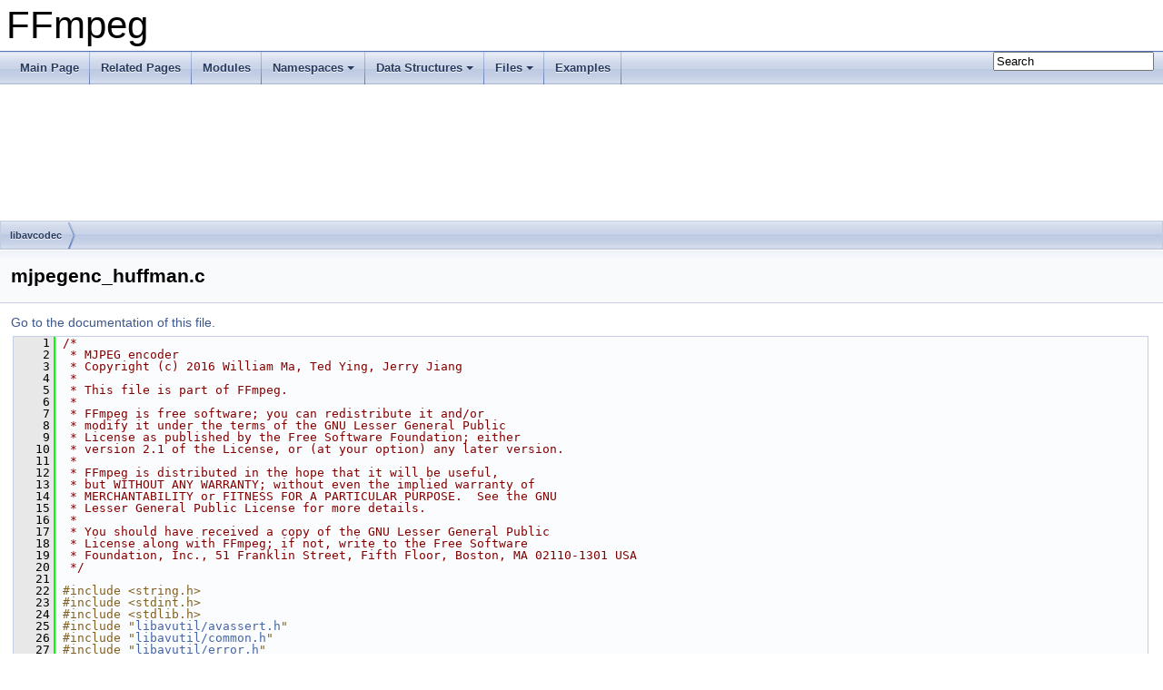

--- FILE ---
content_type: text/html
request_url: https://ffmpeg.org/doxygen/5.0/mjpegenc__huffman_8c_source.html
body_size: 8141
content:
<!DOCTYPE html PUBLIC "-//W3C//DTD XHTML 1.0 Transitional//EN" "https://www.w3.org/TR/xhtml1/DTD/xhtml1-transitional.dtd">
<html xmlns="http://www.w3.org/1999/xhtml">
<head>
<meta http-equiv="Content-Type" content="text/xhtml;charset=UTF-8"/>
<meta http-equiv="X-UA-Compatible" content="IE=9"/>
<meta name="generator" content="Doxygen 1.8.17"/>
<meta name="viewport" content="width=device-width, initial-scale=1"/>
<title>FFmpeg: libavcodec/mjpegenc_huffman.c Source File</title>
<link href="tabs.css" rel="stylesheet" type="text/css"/>
<script type="text/javascript" src="jquery.js"></script>
<script type="text/javascript" src="dynsections.js"></script>
<link href="search/search.css" rel="stylesheet" type="text/css"/>
<script type="text/javascript" src="search/searchdata.js"></script>
<script type="text/javascript" src="search/search.js"></script>
<link href="doxygen.css" rel="stylesheet" type="text/css" />
</head>
<body>
<div id="top"><!-- do not remove this div, it is closed by doxygen! -->
<div id="titlearea">
<table cellspacing="0" cellpadding="0">
 <tbody>
 <tr style="height: 56px;">
  <td id="projectalign" style="padding-left: 0.5em;">
   <div id="projectname">FFmpeg
   </div>
  </td>
 </tr>
 </tbody>
</table>
</div>
<!-- end header part -->
<!-- Generated by Doxygen 1.8.17 -->
<script type="text/javascript">
/* @license magnet:?xt=urn:btih:cf05388f2679ee054f2beb29a391d25f4e673ac3&amp;dn=gpl-2.0.txt GPL-v2 */
var searchBox = new SearchBox("searchBox", "search",false,'Search');
/* @license-end */
</script>
<script type="text/javascript" src="menudata.js"></script>
<script type="text/javascript" src="menu.js"></script>
<script type="text/javascript">
/* @license magnet:?xt=urn:btih:cf05388f2679ee054f2beb29a391d25f4e673ac3&amp;dn=gpl-2.0.txt GPL-v2 */
$(function() {
  initMenu('',true,false,'search.php','Search');
  $(document).ready(function() { init_search(); });
});
/* @license-end */</script>
<div id="main-nav"></div>
<!-- window showing the filter options -->
<div id="MSearchSelectWindow"
     onmouseover="return searchBox.OnSearchSelectShow()"
     onmouseout="return searchBox.OnSearchSelectHide()"
     onkeydown="return searchBox.OnSearchSelectKey(event)">
</div>

<!-- iframe showing the search results (closed by default) -->
<div id="MSearchResultsWindow">
<iframe src="javascript:void(0)" frameborder="0" 
        name="MSearchResults" id="MSearchResults">
</iframe>
</div>

<div id="nav-path" class="navpath">
  <ul>
<li class="navelem"><a class="el" href="dir_3b1f69f89eda39a44baf4887988d54a7.html">libavcodec</a></li>  </ul>
</div>
</div><!-- top -->
<div class="header">
  <div class="headertitle">
<div class="title">mjpegenc_huffman.c</div>  </div>
</div><!--header-->
<div class="contents">
<a href="mjpegenc__huffman_8c.html">Go to the documentation of this file.</a><div class="fragment"><div class="line"><a name="l00001"></a><span class="lineno">    1</span>&#160;<span class="comment">/*</span></div>
<div class="line"><a name="l00002"></a><span class="lineno">    2</span>&#160;<span class="comment"> * MJPEG encoder</span></div>
<div class="line"><a name="l00003"></a><span class="lineno">    3</span>&#160;<span class="comment"> * Copyright (c) 2016 William Ma, Ted Ying, Jerry Jiang</span></div>
<div class="line"><a name="l00004"></a><span class="lineno">    4</span>&#160;<span class="comment"> *</span></div>
<div class="line"><a name="l00005"></a><span class="lineno">    5</span>&#160;<span class="comment"> * This file is part of FFmpeg.</span></div>
<div class="line"><a name="l00006"></a><span class="lineno">    6</span>&#160;<span class="comment"> *</span></div>
<div class="line"><a name="l00007"></a><span class="lineno">    7</span>&#160;<span class="comment"> * FFmpeg is free software; you can redistribute it and/or</span></div>
<div class="line"><a name="l00008"></a><span class="lineno">    8</span>&#160;<span class="comment"> * modify it under the terms of the GNU Lesser General Public</span></div>
<div class="line"><a name="l00009"></a><span class="lineno">    9</span>&#160;<span class="comment"> * License as published by the Free Software Foundation; either</span></div>
<div class="line"><a name="l00010"></a><span class="lineno">   10</span>&#160;<span class="comment"> * version 2.1 of the License, or (at your option) any later version.</span></div>
<div class="line"><a name="l00011"></a><span class="lineno">   11</span>&#160;<span class="comment"> *</span></div>
<div class="line"><a name="l00012"></a><span class="lineno">   12</span>&#160;<span class="comment"> * FFmpeg is distributed in the hope that it will be useful,</span></div>
<div class="line"><a name="l00013"></a><span class="lineno">   13</span>&#160;<span class="comment"> * but WITHOUT ANY WARRANTY; without even the implied warranty of</span></div>
<div class="line"><a name="l00014"></a><span class="lineno">   14</span>&#160;<span class="comment"> * MERCHANTABILITY or FITNESS FOR A PARTICULAR PURPOSE.  See the GNU</span></div>
<div class="line"><a name="l00015"></a><span class="lineno">   15</span>&#160;<span class="comment"> * Lesser General Public License for more details.</span></div>
<div class="line"><a name="l00016"></a><span class="lineno">   16</span>&#160;<span class="comment"> *</span></div>
<div class="line"><a name="l00017"></a><span class="lineno">   17</span>&#160;<span class="comment"> * You should have received a copy of the GNU Lesser General Public</span></div>
<div class="line"><a name="l00018"></a><span class="lineno">   18</span>&#160;<span class="comment"> * License along with FFmpeg; if not, write to the Free Software</span></div>
<div class="line"><a name="l00019"></a><span class="lineno">   19</span>&#160;<span class="comment"> * Foundation, Inc., 51 Franklin Street, Fifth Floor, Boston, MA 02110-1301 USA</span></div>
<div class="line"><a name="l00020"></a><span class="lineno">   20</span>&#160;<span class="comment"> */</span></div>
<div class="line"><a name="l00021"></a><span class="lineno">   21</span>&#160; </div>
<div class="line"><a name="l00022"></a><span class="lineno">   22</span>&#160;<span class="preprocessor">#include &lt;string.h&gt;</span></div>
<div class="line"><a name="l00023"></a><span class="lineno">   23</span>&#160;<span class="preprocessor">#include &lt;stdint.h&gt;</span></div>
<div class="line"><a name="l00024"></a><span class="lineno">   24</span>&#160;<span class="preprocessor">#include &lt;stdlib.h&gt;</span></div>
<div class="line"><a name="l00025"></a><span class="lineno">   25</span>&#160;<span class="preprocessor">#include &quot;<a class="code" href="avassert_8h.html">libavutil/avassert.h</a>&quot;</span></div>
<div class="line"><a name="l00026"></a><span class="lineno">   26</span>&#160;<span class="preprocessor">#include &quot;<a class="code" href="common_8h.html">libavutil/common.h</a>&quot;</span></div>
<div class="line"><a name="l00027"></a><span class="lineno">   27</span>&#160;<span class="preprocessor">#include &quot;<a class="code" href="error_8h.html">libavutil/error.h</a>&quot;</span></div>
<div class="line"><a name="l00028"></a><span class="lineno">   28</span>&#160;<span class="preprocessor">#include &quot;<a class="code" href="qsort_8h.html">libavutil/qsort.h</a>&quot;</span></div>
<div class="line"><a name="l00029"></a><span class="lineno">   29</span>&#160;<span class="preprocessor">#include &quot;<a class="code" href="mjpegenc__huffman_8h.html">mjpegenc_huffman.h</a>&quot;</span></div>
<div class="line"><a name="l00030"></a><span class="lineno">   30</span>&#160;<span class="comment"></span> </div>
<div class="line"><a name="l00031"></a><span class="lineno">   31</span>&#160;<span class="comment">/**</span></div>
<div class="line"><a name="l00032"></a><span class="lineno">   32</span>&#160;<span class="comment"> * Comparison function for two PTables by prob</span></div>
<div class="line"><a name="l00033"></a><span class="lineno">   33</span>&#160;<span class="comment"> *</span></div>
<div class="line"><a name="l00034"></a><span class="lineno">   34</span>&#160;<span class="comment"> * @param a First PTable to compare</span></div>
<div class="line"><a name="l00035"></a><span class="lineno">   35</span>&#160;<span class="comment"> * @param b Second PTable to compare</span></div>
<div class="line"><a name="l00036"></a><span class="lineno">   36</span>&#160;<span class="comment"> * @return &lt; 0 for less than, 0 for equals, &gt; 0 for greater than</span></div>
<div class="line"><a name="l00037"></a><span class="lineno">   37</span>&#160;<span class="comment"> */</span></div>
<div class="line"><a name="l00038"></a><span class="lineno"><a class="line" href="mjpegenc__huffman_8c.html#ab754dc23666e00911351bf1c486f2318">   38</a></span>&#160;<span class="keyword">static</span> <span class="keywordtype">int</span> <a class="code" href="mjpegenc__huffman_8c.html#ab754dc23666e00911351bf1c486f2318">compare_by_prob</a>(<span class="keyword">const</span> <span class="keywordtype">void</span> *<a class="code" href="undefined_8txt.html#ad99f336d4c117c453fef82993434eb4d">a</a>, <span class="keyword">const</span> <span class="keywordtype">void</span> *<a class="code" href="input_8c.html#ad6cdb6a14abe3eab42eaaadc93409aec">b</a>)</div>
<div class="line"><a name="l00039"></a><span class="lineno">   39</span>&#160;{</div>
<div class="line"><a name="l00040"></a><span class="lineno">   40</span>&#160;    <a class="code" href="structPTable.html">PTable</a> a_val = *(<a class="code" href="structPTable.html">PTable</a> *) <a class="code" href="undefined_8txt.html#ad99f336d4c117c453fef82993434eb4d">a</a>;</div>
<div class="line"><a name="l00041"></a><span class="lineno">   41</span>&#160;    <a class="code" href="structPTable.html">PTable</a> b_val = *(<a class="code" href="structPTable.html">PTable</a> *) <a class="code" href="input_8c.html#ad6cdb6a14abe3eab42eaaadc93409aec">b</a>;</div>
<div class="line"><a name="l00042"></a><span class="lineno">   42</span>&#160;    <span class="keywordflow">return</span> a_val.<a class="code" href="structPTable.html#a64576dad1663b9939ab0b0cf843d080e">prob</a> - b_val.<a class="code" href="structPTable.html#a64576dad1663b9939ab0b0cf843d080e">prob</a>;</div>
<div class="line"><a name="l00043"></a><span class="lineno">   43</span>&#160;}</div>
<div class="line"><a name="l00044"></a><span class="lineno">   44</span>&#160;<span class="comment"></span> </div>
<div class="line"><a name="l00045"></a><span class="lineno">   45</span>&#160;<span class="comment">/**</span></div>
<div class="line"><a name="l00046"></a><span class="lineno">   46</span>&#160;<span class="comment"> * Comparison function for two HuffTables by length</span></div>
<div class="line"><a name="l00047"></a><span class="lineno">   47</span>&#160;<span class="comment"> *</span></div>
<div class="line"><a name="l00048"></a><span class="lineno">   48</span>&#160;<span class="comment"> * @param a First HuffTable to compare</span></div>
<div class="line"><a name="l00049"></a><span class="lineno">   49</span>&#160;<span class="comment"> * @param b Second HuffTable to compare</span></div>
<div class="line"><a name="l00050"></a><span class="lineno">   50</span>&#160;<span class="comment"> * @return &lt; 0 for less than, 0 for equals, &gt; 0 for greater than</span></div>
<div class="line"><a name="l00051"></a><span class="lineno">   51</span>&#160;<span class="comment"> */</span></div>
<div class="line"><a name="l00052"></a><span class="lineno"><a class="line" href="mjpegenc__huffman_8c.html#aeddb269d7f9ea661ae41bab7b07a29d7">   52</a></span>&#160;<span class="keyword">static</span> <span class="keywordtype">int</span> <a class="code" href="mjpegenc__huffman_8c.html#aeddb269d7f9ea661ae41bab7b07a29d7">compare_by_length</a>(<span class="keyword">const</span> <span class="keywordtype">void</span> *<a class="code" href="undefined_8txt.html#ad99f336d4c117c453fef82993434eb4d">a</a>, <span class="keyword">const</span> <span class="keywordtype">void</span> *<a class="code" href="input_8c.html#ad6cdb6a14abe3eab42eaaadc93409aec">b</a>)</div>
<div class="line"><a name="l00053"></a><span class="lineno">   53</span>&#160;{</div>
<div class="line"><a name="l00054"></a><span class="lineno">   54</span>&#160;    <a class="code" href="structHuffTable.html">HuffTable</a> a_val = *(<a class="code" href="structHuffTable.html">HuffTable</a> *) <a class="code" href="undefined_8txt.html#ad99f336d4c117c453fef82993434eb4d">a</a>;</div>
<div class="line"><a name="l00055"></a><span class="lineno">   55</span>&#160;    <a class="code" href="structHuffTable.html">HuffTable</a> b_val = *(<a class="code" href="structHuffTable.html">HuffTable</a> *) <a class="code" href="input_8c.html#ad6cdb6a14abe3eab42eaaadc93409aec">b</a>;</div>
<div class="line"><a name="l00056"></a><span class="lineno">   56</span>&#160;    <span class="keywordflow">return</span> a_val.<a class="code" href="structHuffTable.html#ac63d45dcf6399a4af554e2e9a7b7ce46">length</a> - b_val.<a class="code" href="structHuffTable.html#ac63d45dcf6399a4af554e2e9a7b7ce46">length</a>;</div>
<div class="line"><a name="l00057"></a><span class="lineno">   57</span>&#160;}</div>
<div class="line"><a name="l00058"></a><span class="lineno">   58</span>&#160;<span class="comment"></span> </div>
<div class="line"><a name="l00059"></a><span class="lineno">   59</span>&#160;<span class="comment">/**</span></div>
<div class="line"><a name="l00060"></a><span class="lineno">   60</span>&#160;<span class="comment"> * Computes the length of the Huffman encoding for each distinct input value.</span></div>
<div class="line"><a name="l00061"></a><span class="lineno">   61</span>&#160;<span class="comment"> * Uses package merge algorithm as follows:</span></div>
<div class="line"><a name="l00062"></a><span class="lineno">   62</span>&#160;<span class="comment"> * 1. start with an empty list, lets call it list(0), set i = 0</span></div>
<div class="line"><a name="l00063"></a><span class="lineno">   63</span>&#160;<span class="comment"> * 2. add 1 entry to list(i) for each symbol we have and give each a score equal to the probability of the respective symbol</span></div>
<div class="line"><a name="l00064"></a><span class="lineno">   64</span>&#160;<span class="comment"> * 3. merge the 2 symbols of least score and put them in list(i+1), and remove them from list(i). The new score will be the sum of the 2 scores</span></div>
<div class="line"><a name="l00065"></a><span class="lineno">   65</span>&#160;<span class="comment"> * 4. if there is more than 1 symbol left in the current list(i), then goto 3</span></div>
<div class="line"><a name="l00066"></a><span class="lineno">   66</span>&#160;<span class="comment"> * 5. i++</span></div>
<div class="line"><a name="l00067"></a><span class="lineno">   67</span>&#160;<span class="comment"> * 6. if i &lt; 16 goto 2</span></div>
<div class="line"><a name="l00068"></a><span class="lineno">   68</span>&#160;<span class="comment"> * 7. select the n-1 elements in the last list with the lowest score (n = the number of symbols)</span></div>
<div class="line"><a name="l00069"></a><span class="lineno">   69</span>&#160;<span class="comment"> * 8. the length of the huffman code for symbol s will be equal to the number of times the symbol occurs in the select elements</span></div>
<div class="line"><a name="l00070"></a><span class="lineno">   70</span>&#160;<span class="comment"> * Go to guru.multimedia.cx/small-tasks-for-ffmpeg/ for more details</span></div>
<div class="line"><a name="l00071"></a><span class="lineno">   71</span>&#160;<span class="comment"> *</span></div>
<div class="line"><a name="l00072"></a><span class="lineno">   72</span>&#160;<span class="comment"> * All probabilities should be positive integers. The output is sorted by code,</span></div>
<div class="line"><a name="l00073"></a><span class="lineno">   73</span>&#160;<span class="comment"> * not by length.</span></div>
<div class="line"><a name="l00074"></a><span class="lineno">   74</span>&#160;<span class="comment"> *</span></div>
<div class="line"><a name="l00075"></a><span class="lineno">   75</span>&#160;<span class="comment"> * @param prob_table input array of a PTable for each distinct input value</span></div>
<div class="line"><a name="l00076"></a><span class="lineno">   76</span>&#160;<span class="comment"> * @param distincts  output array of a HuffTable that will be populated by this function</span></div>
<div class="line"><a name="l00077"></a><span class="lineno">   77</span>&#160;<span class="comment"> * @param size       size of the prob_table array</span></div>
<div class="line"><a name="l00078"></a><span class="lineno">   78</span>&#160;<span class="comment"> * @param max_length max length of an encoding</span></div>
<div class="line"><a name="l00079"></a><span class="lineno">   79</span>&#160;<span class="comment"> */</span></div>
<div class="line"><a name="l00080"></a><span class="lineno"><a class="line" href="mjpegenc__huffman_8h.html#a5b3cc49ac04fb1f0d3b4220c37aac12a">   80</a></span>&#160;<span class="keywordtype">void</span> <a class="code" href="mjpegenc__huffman_8c.html#a5b3cc49ac04fb1f0d3b4220c37aac12a">ff_mjpegenc_huffman_compute_bits</a>(<a class="code" href="structPTable.html">PTable</a> *prob_table, <a class="code" href="structHuffTable.html">HuffTable</a> *distincts, <span class="keywordtype">int</span> <a class="code" href="twinvq__data_8h.html#a439227feff9d7f55384e8780cfc2eb82">size</a>, <span class="keywordtype">int</span> max_length)</div>
<div class="line"><a name="l00081"></a><span class="lineno">   81</span>&#160;{</div>
<div class="line"><a name="l00082"></a><span class="lineno">   82</span>&#160;    <a class="code" href="structPackageMergerList.html">PackageMergerList</a> list_a, list_b, *<a class="code" href="libavcodec_2webvttdec_8c.html#a5d467a63df9ff99d33d6749038f6f421">to</a> = &amp;list_a, *<a class="code" href="libavcodec_2jacosubdec_8c.html#af9f143e62cdad4afb8a53a21b8b8fcfd">from</a> = &amp;list_b, *<a class="code" href="vf__mcdeint_8c.html#a0b90bc971fe5188fc4d32fe8177a64a5">temp</a>;</div>
<div class="line"><a name="l00083"></a><span class="lineno">   83</span>&#160; </div>
<div class="line"><a name="l00084"></a><span class="lineno">   84</span>&#160;    <span class="keywordtype">int</span> times, <a class="code" href="cbs__h2645_8c.html#aae68cdaab7082bcc976fa1f72bad3946">i</a>, j, k;</div>
<div class="line"><a name="l00085"></a><span class="lineno">   85</span>&#160; </div>
<div class="line"><a name="l00086"></a><span class="lineno">   86</span>&#160;    <span class="keywordtype">int</span> nbits[257] = {0};</div>
<div class="line"><a name="l00087"></a><span class="lineno">   87</span>&#160; </div>
<div class="line"><a name="l00088"></a><span class="lineno">   88</span>&#160;    <span class="keywordtype">int</span> <a class="code" href="vorbis__enc__data_8h.html#ad2e88d75f808e6d4e78d48bceb10c336">min</a>;</div>
<div class="line"><a name="l00089"></a><span class="lineno">   89</span>&#160; </div>
<div class="line"><a name="l00090"></a><span class="lineno">   90</span>&#160;    <a class="code" href="avassert_8h.html#aae204192396f78cc8c5cd7ad5c57c23f">av_assert0</a>(max_length &gt; 0);</div>
<div class="line"><a name="l00091"></a><span class="lineno">   91</span>&#160; </div>
<div class="line"><a name="l00092"></a><span class="lineno">   92</span>&#160;    <a class="code" href="libavcodec_2webvttdec_8c.html#a5d467a63df9ff99d33d6749038f6f421">to</a>-&gt;nitems = 0;</div>
<div class="line"><a name="l00093"></a><span class="lineno">   93</span>&#160;    <a class="code" href="libavcodec_2jacosubdec_8c.html#af9f143e62cdad4afb8a53a21b8b8fcfd">from</a>-&gt;nitems = 0;</div>
<div class="line"><a name="l00094"></a><span class="lineno">   94</span>&#160;    <a class="code" href="libavcodec_2webvttdec_8c.html#a5d467a63df9ff99d33d6749038f6f421">to</a>-&gt;item_idx[0] = 0;</div>
<div class="line"><a name="l00095"></a><span class="lineno">   95</span>&#160;    <a class="code" href="libavcodec_2jacosubdec_8c.html#af9f143e62cdad4afb8a53a21b8b8fcfd">from</a>-&gt;item_idx[0] = 0;</div>
<div class="line"><a name="l00096"></a><span class="lineno">   96</span>&#160;    <a class="code" href="qsort_8h.html#a5a4ed81988ea43d4cca5bfe9a18147f6">AV_QSORT</a>(prob_table, <a class="code" href="twinvq__data_8h.html#a439227feff9d7f55384e8780cfc2eb82">size</a>, <a class="code" href="structPTable.html">PTable</a>, <a class="code" href="mjpegenc__huffman_8c.html#ab754dc23666e00911351bf1c486f2318">compare_by_prob</a>);</div>
<div class="line"><a name="l00097"></a><span class="lineno">   97</span>&#160; </div>
<div class="line"><a name="l00098"></a><span class="lineno">   98</span>&#160;    <span class="keywordflow">for</span> (times = 0; times &lt;= max_length; times++) {</div>
<div class="line"><a name="l00099"></a><span class="lineno">   99</span>&#160;        <a class="code" href="libavcodec_2webvttdec_8c.html#a5d467a63df9ff99d33d6749038f6f421">to</a>-&gt;nitems = 0;</div>
<div class="line"><a name="l00100"></a><span class="lineno">  100</span>&#160;        <a class="code" href="libavcodec_2webvttdec_8c.html#a5d467a63df9ff99d33d6749038f6f421">to</a>-&gt;item_idx[0] = 0;</div>
<div class="line"><a name="l00101"></a><span class="lineno">  101</span>&#160; </div>
<div class="line"><a name="l00102"></a><span class="lineno">  102</span>&#160;        j = 0;</div>
<div class="line"><a name="l00103"></a><span class="lineno">  103</span>&#160;        k = 0;</div>
<div class="line"><a name="l00104"></a><span class="lineno">  104</span>&#160; </div>
<div class="line"><a name="l00105"></a><span class="lineno">  105</span>&#160;        <span class="keywordflow">if</span> (times &lt; max_length) {</div>
<div class="line"><a name="l00106"></a><span class="lineno">  106</span>&#160;            <a class="code" href="cbs__h2645_8c.html#aae68cdaab7082bcc976fa1f72bad3946">i</a> = 0;</div>
<div class="line"><a name="l00107"></a><span class="lineno">  107</span>&#160;        }</div>
<div class="line"><a name="l00108"></a><span class="lineno">  108</span>&#160;        <span class="keywordflow">while</span> (<a class="code" href="cbs__h2645_8c.html#aae68cdaab7082bcc976fa1f72bad3946">i</a> &lt; <a class="code" href="twinvq__data_8h.html#a439227feff9d7f55384e8780cfc2eb82">size</a> || j + 1 &lt; <a class="code" href="libavcodec_2jacosubdec_8c.html#af9f143e62cdad4afb8a53a21b8b8fcfd">from</a>-&gt;nitems) {</div>
<div class="line"><a name="l00109"></a><span class="lineno">  109</span>&#160;            <a class="code" href="libavcodec_2webvttdec_8c.html#a5d467a63df9ff99d33d6749038f6f421">to</a>-&gt;nitems++;</div>
<div class="line"><a name="l00110"></a><span class="lineno">  110</span>&#160;            <a class="code" href="libavcodec_2webvttdec_8c.html#a5d467a63df9ff99d33d6749038f6f421">to</a>-&gt;item_idx[<a class="code" href="libavcodec_2webvttdec_8c.html#a5d467a63df9ff99d33d6749038f6f421">to</a>-&gt;nitems] = <a class="code" href="libavcodec_2webvttdec_8c.html#a5d467a63df9ff99d33d6749038f6f421">to</a>-&gt;item_idx[<a class="code" href="libavcodec_2webvttdec_8c.html#a5d467a63df9ff99d33d6749038f6f421">to</a>-&gt;nitems - 1];</div>
<div class="line"><a name="l00111"></a><span class="lineno">  111</span>&#160;            <span class="keywordflow">if</span> (<a class="code" href="cbs__h2645_8c.html#aae68cdaab7082bcc976fa1f72bad3946">i</a> &lt; <a class="code" href="twinvq__data_8h.html#a439227feff9d7f55384e8780cfc2eb82">size</a> &amp;&amp;</div>
<div class="line"><a name="l00112"></a><span class="lineno">  112</span>&#160;                (j + 1 &gt;= <a class="code" href="libavcodec_2jacosubdec_8c.html#af9f143e62cdad4afb8a53a21b8b8fcfd">from</a>-&gt;nitems ||</div>
<div class="line"><a name="l00113"></a><span class="lineno">  113</span>&#160;                 prob_table[<a class="code" href="cbs__h2645_8c.html#aae68cdaab7082bcc976fa1f72bad3946">i</a>].<a class="code" href="structPTable.html#a64576dad1663b9939ab0b0cf843d080e">prob</a> &lt;</div>
<div class="line"><a name="l00114"></a><span class="lineno">  114</span>&#160;                     <a class="code" href="libavcodec_2jacosubdec_8c.html#af9f143e62cdad4afb8a53a21b8b8fcfd">from</a>-&gt;probability[j] + <a class="code" href="libavcodec_2jacosubdec_8c.html#af9f143e62cdad4afb8a53a21b8b8fcfd">from</a>-&gt;probability[j + 1])) {</div>
<div class="line"><a name="l00115"></a><span class="lineno">  115</span>&#160;                <a class="code" href="libavcodec_2webvttdec_8c.html#a5d467a63df9ff99d33d6749038f6f421">to</a>-&gt;items[<a class="code" href="libavcodec_2webvttdec_8c.html#a5d467a63df9ff99d33d6749038f6f421">to</a>-&gt;item_idx[<a class="code" href="libavcodec_2webvttdec_8c.html#a5d467a63df9ff99d33d6749038f6f421">to</a>-&gt;nitems]++] = prob_table[<a class="code" href="cbs__h2645_8c.html#aae68cdaab7082bcc976fa1f72bad3946">i</a>].<a class="code" href="structPTable.html#ac37cbdcec049273cf11c06ba289ec30f">value</a>;</div>
<div class="line"><a name="l00116"></a><span class="lineno">  116</span>&#160;                <a class="code" href="libavcodec_2webvttdec_8c.html#a5d467a63df9ff99d33d6749038f6f421">to</a>-&gt;probability[<a class="code" href="libavcodec_2webvttdec_8c.html#a5d467a63df9ff99d33d6749038f6f421">to</a>-&gt;nitems - 1] = prob_table[<a class="code" href="cbs__h2645_8c.html#aae68cdaab7082bcc976fa1f72bad3946">i</a>].<a class="code" href="structPTable.html#a64576dad1663b9939ab0b0cf843d080e">prob</a>;</div>
<div class="line"><a name="l00117"></a><span class="lineno">  117</span>&#160;                <a class="code" href="cbs__h2645_8c.html#aae68cdaab7082bcc976fa1f72bad3946">i</a>++;</div>
<div class="line"><a name="l00118"></a><span class="lineno">  118</span>&#160;            } <span class="keywordflow">else</span> {</div>
<div class="line"><a name="l00119"></a><span class="lineno">  119</span>&#160;                <span class="keywordflow">for</span> (k = <a class="code" href="libavcodec_2jacosubdec_8c.html#af9f143e62cdad4afb8a53a21b8b8fcfd">from</a>-&gt;item_idx[j]; k &lt; from-&gt;item_idx[j + 2]; k++) {</div>
<div class="line"><a name="l00120"></a><span class="lineno">  120</span>&#160;                    <a class="code" href="libavcodec_2webvttdec_8c.html#a5d467a63df9ff99d33d6749038f6f421">to</a>-&gt;items[<a class="code" href="libavcodec_2webvttdec_8c.html#a5d467a63df9ff99d33d6749038f6f421">to</a>-&gt;item_idx[<a class="code" href="libavcodec_2webvttdec_8c.html#a5d467a63df9ff99d33d6749038f6f421">to</a>-&gt;nitems]++] = <a class="code" href="libavcodec_2jacosubdec_8c.html#af9f143e62cdad4afb8a53a21b8b8fcfd">from</a>-&gt;items[k];</div>
<div class="line"><a name="l00121"></a><span class="lineno">  121</span>&#160;                }</div>
<div class="line"><a name="l00122"></a><span class="lineno">  122</span>&#160;                <a class="code" href="libavcodec_2webvttdec_8c.html#a5d467a63df9ff99d33d6749038f6f421">to</a>-&gt;probability[<a class="code" href="libavcodec_2webvttdec_8c.html#a5d467a63df9ff99d33d6749038f6f421">to</a>-&gt;nitems - 1] =</div>
<div class="line"><a name="l00123"></a><span class="lineno">  123</span>&#160;                    <a class="code" href="libavcodec_2jacosubdec_8c.html#af9f143e62cdad4afb8a53a21b8b8fcfd">from</a>-&gt;probability[j] + <a class="code" href="libavcodec_2jacosubdec_8c.html#af9f143e62cdad4afb8a53a21b8b8fcfd">from</a>-&gt;probability[j + 1];</div>
<div class="line"><a name="l00124"></a><span class="lineno">  124</span>&#160;                j += 2;</div>
<div class="line"><a name="l00125"></a><span class="lineno">  125</span>&#160;            }</div>
<div class="line"><a name="l00126"></a><span class="lineno">  126</span>&#160;        }</div>
<div class="line"><a name="l00127"></a><span class="lineno">  127</span>&#160;        <a class="code" href="vf__mcdeint_8c.html#a0b90bc971fe5188fc4d32fe8177a64a5">temp</a> = <a class="code" href="libavcodec_2webvttdec_8c.html#a5d467a63df9ff99d33d6749038f6f421">to</a>;</div>
<div class="line"><a name="l00128"></a><span class="lineno">  128</span>&#160;        <a class="code" href="libavcodec_2webvttdec_8c.html#a5d467a63df9ff99d33d6749038f6f421">to</a> = <a class="code" href="libavcodec_2jacosubdec_8c.html#af9f143e62cdad4afb8a53a21b8b8fcfd">from</a>;</div>
<div class="line"><a name="l00129"></a><span class="lineno">  129</span>&#160;        <a class="code" href="libavcodec_2jacosubdec_8c.html#af9f143e62cdad4afb8a53a21b8b8fcfd">from</a> = <a class="code" href="vf__mcdeint_8c.html#a0b90bc971fe5188fc4d32fe8177a64a5">temp</a>;</div>
<div class="line"><a name="l00130"></a><span class="lineno">  130</span>&#160;    }</div>
<div class="line"><a name="l00131"></a><span class="lineno">  131</span>&#160; </div>
<div class="line"><a name="l00132"></a><span class="lineno">  132</span>&#160;    <a class="code" href="vorbis__enc__data_8h.html#ad2e88d75f808e6d4e78d48bceb10c336">min</a> = (<a class="code" href="twinvq__data_8h.html#a439227feff9d7f55384e8780cfc2eb82">size</a> - 1 &lt; <a class="code" href="libavcodec_2jacosubdec_8c.html#af9f143e62cdad4afb8a53a21b8b8fcfd">from</a>-&gt;nitems) ? <a class="code" href="twinvq__data_8h.html#a439227feff9d7f55384e8780cfc2eb82">size</a> - 1 : <a class="code" href="libavcodec_2jacosubdec_8c.html#af9f143e62cdad4afb8a53a21b8b8fcfd">from</a>-&gt;nitems;</div>
<div class="line"><a name="l00133"></a><span class="lineno">  133</span>&#160;    <a class="code" href="h264pred__template_8c.html#a93cca9adbbca82ea00bf3250781f6dce">for</a> (<a class="code" href="cbs__h2645_8c.html#aae68cdaab7082bcc976fa1f72bad3946">i</a> = 0; <a class="code" href="cbs__h2645_8c.html#aae68cdaab7082bcc976fa1f72bad3946">i</a> &lt; <a class="code" href="libavcodec_2jacosubdec_8c.html#af9f143e62cdad4afb8a53a21b8b8fcfd">from</a>-&gt;item_idx[<a class="code" href="vorbis__enc__data_8h.html#ad2e88d75f808e6d4e78d48bceb10c336">min</a>]; <a class="code" href="cbs__h2645_8c.html#aae68cdaab7082bcc976fa1f72bad3946">i</a>++) {</div>
<div class="line"><a name="l00134"></a><span class="lineno">  134</span>&#160;        nbits[<a class="code" href="libavcodec_2jacosubdec_8c.html#af9f143e62cdad4afb8a53a21b8b8fcfd">from</a>-&gt;items[<a class="code" href="cbs__h2645_8c.html#aae68cdaab7082bcc976fa1f72bad3946">i</a>]]++;</div>
<div class="line"><a name="l00135"></a><span class="lineno">  135</span>&#160;    }</div>
<div class="line"><a name="l00136"></a><span class="lineno">  136</span>&#160;    <span class="comment">// we don&#39;t want to return the 256 bit count (it was just in here to prevent</span></div>
<div class="line"><a name="l00137"></a><span class="lineno">  137</span>&#160;    <span class="comment">// all 1s encoding)</span></div>
<div class="line"><a name="l00138"></a><span class="lineno">  138</span>&#160;    j = 0;</div>
<div class="line"><a name="l00139"></a><span class="lineno">  139</span>&#160;    <span class="keywordflow">for</span> (<a class="code" href="cbs__h2645_8c.html#aae68cdaab7082bcc976fa1f72bad3946">i</a> = 0; <a class="code" href="cbs__h2645_8c.html#aae68cdaab7082bcc976fa1f72bad3946">i</a> &lt; 256; <a class="code" href="cbs__h2645_8c.html#aae68cdaab7082bcc976fa1f72bad3946">i</a>++) {</div>
<div class="line"><a name="l00140"></a><span class="lineno">  140</span>&#160;        <span class="keywordflow">if</span> (nbits[<a class="code" href="cbs__h2645_8c.html#aae68cdaab7082bcc976fa1f72bad3946">i</a>] &gt; 0) {</div>
<div class="line"><a name="l00141"></a><span class="lineno">  141</span>&#160;            distincts[j].<a class="code" href="structHuffTable.html#acda8781f24c8467b8c88f25df727f68e">code</a> = <a class="code" href="cbs__h2645_8c.html#aae68cdaab7082bcc976fa1f72bad3946">i</a>;</div>
<div class="line"><a name="l00142"></a><span class="lineno">  142</span>&#160;            distincts[j].<a class="code" href="structHuffTable.html#ac63d45dcf6399a4af554e2e9a7b7ce46">length</a> = nbits[<a class="code" href="cbs__h2645_8c.html#aae68cdaab7082bcc976fa1f72bad3946">i</a>];</div>
<div class="line"><a name="l00143"></a><span class="lineno">  143</span>&#160;            j++;</div>
<div class="line"><a name="l00144"></a><span class="lineno">  144</span>&#160;        }</div>
<div class="line"><a name="l00145"></a><span class="lineno">  145</span>&#160;    }</div>
<div class="line"><a name="l00146"></a><span class="lineno">  146</span>&#160;}</div>
<div class="line"><a name="l00147"></a><span class="lineno">  147</span>&#160; </div>
<div class="line"><a name="l00148"></a><span class="lineno"><a class="line" href="mjpegenc__huffman_8h.html#ab952e5043bc1c2619f8482ceaca9e461">  148</a></span>&#160;<span class="keywordtype">void</span> <a class="code" href="mjpegenc__huffman_8c.html#ab952e5043bc1c2619f8482ceaca9e461">ff_mjpeg_encode_huffman_init</a>(<a class="code" href="structMJpegEncHuffmanContext.html">MJpegEncHuffmanContext</a> *<a class="code" href="cbs__vp9_8c.html#a5950eda76c8ffc67651de936cd8c79ec">s</a>)</div>
<div class="line"><a name="l00149"></a><span class="lineno">  149</span>&#160;{</div>
<div class="line"><a name="l00150"></a><span class="lineno">  150</span>&#160;    memset(<a class="code" href="cbs__vp9_8c.html#a5950eda76c8ffc67651de936cd8c79ec">s</a>-&gt;val_count, 0, <span class="keyword">sizeof</span>(<a class="code" href="cbs__vp9_8c.html#a5950eda76c8ffc67651de936cd8c79ec">s</a>-&gt;val_count));</div>
<div class="line"><a name="l00151"></a><span class="lineno">  151</span>&#160;}</div>
<div class="line"><a name="l00152"></a><span class="lineno">  152</span>&#160;<span class="comment"></span> </div>
<div class="line"><a name="l00153"></a><span class="lineno">  153</span>&#160;<span class="comment">/**</span></div>
<div class="line"><a name="l00154"></a><span class="lineno">  154</span>&#160;<span class="comment"> * Produces a Huffman encoding with a given input</span></div>
<div class="line"><a name="l00155"></a><span class="lineno">  155</span>&#160;<span class="comment"> *</span></div>
<div class="line"><a name="l00156"></a><span class="lineno">  156</span>&#160;<span class="comment"> * @param s         input to encode</span></div>
<div class="line"><a name="l00157"></a><span class="lineno">  157</span>&#160;<span class="comment"> * @param bits      output array where the ith character represents how many input values have i length encoding</span></div>
<div class="line"><a name="l00158"></a><span class="lineno">  158</span>&#160;<span class="comment"> * @param val       output array of input values sorted by their encoded length</span></div>
<div class="line"><a name="l00159"></a><span class="lineno">  159</span>&#160;<span class="comment"> * @param max_nval  maximum number of distinct input values</span></div>
<div class="line"><a name="l00160"></a><span class="lineno">  160</span>&#160;<span class="comment"> */</span></div>
<div class="line"><a name="l00161"></a><span class="lineno"><a class="line" href="mjpegenc__huffman_8h.html#ac6e18725d278ded89ca6608f173308a5">  161</a></span>&#160;<span class="keywordtype">void</span> <a class="code" href="mjpegenc__huffman_8c.html#ac6e18725d278ded89ca6608f173308a5">ff_mjpeg_encode_huffman_close</a>(<a class="code" href="structMJpegEncHuffmanContext.html">MJpegEncHuffmanContext</a> *<a class="code" href="cbs__vp9_8c.html#a5950eda76c8ffc67651de936cd8c79ec">s</a>, uint8_t <a class="code" href="vp3data_8h.html#a46a6da6b1936191571fd30b2a749f38c">bits</a>[17],</div>
<div class="line"><a name="l00162"></a><span class="lineno">  162</span>&#160;                                   uint8_t <a class="code" href="aeval_8c.html#a16aca557f352132b55bbc3c4769daa8b">val</a>[], <span class="keywordtype">int</span> max_nval)</div>
<div class="line"><a name="l00163"></a><span class="lineno">  163</span>&#160;{</div>
<div class="line"><a name="l00164"></a><span class="lineno">  164</span>&#160;    <span class="keywordtype">int</span> <a class="code" href="cbs__h2645_8c.html#aae68cdaab7082bcc976fa1f72bad3946">i</a>, j;</div>
<div class="line"><a name="l00165"></a><span class="lineno">  165</span>&#160;    <span class="keywordtype">int</span> nval = 0;</div>
<div class="line"><a name="l00166"></a><span class="lineno">  166</span>&#160;    <a class="code" href="structPTable.html">PTable</a> val_counts[257];</div>
<div class="line"><a name="l00167"></a><span class="lineno">  167</span>&#160;    <a class="code" href="structHuffTable.html">HuffTable</a> distincts[256];</div>
<div class="line"><a name="l00168"></a><span class="lineno">  168</span>&#160; </div>
<div class="line"><a name="l00169"></a><span class="lineno">  169</span>&#160;    <span class="keywordflow">for</span> (<a class="code" href="cbs__h2645_8c.html#aae68cdaab7082bcc976fa1f72bad3946">i</a> = 0; <a class="code" href="cbs__h2645_8c.html#aae68cdaab7082bcc976fa1f72bad3946">i</a> &lt; 256; <a class="code" href="cbs__h2645_8c.html#aae68cdaab7082bcc976fa1f72bad3946">i</a>++) {</div>
<div class="line"><a name="l00170"></a><span class="lineno">  170</span>&#160;        <span class="keywordflow">if</span> (<a class="code" href="cbs__vp9_8c.html#a5950eda76c8ffc67651de936cd8c79ec">s</a>-&gt;val_count[<a class="code" href="cbs__h2645_8c.html#aae68cdaab7082bcc976fa1f72bad3946">i</a>]) nval++;</div>
<div class="line"><a name="l00171"></a><span class="lineno">  171</span>&#160;    }</div>
<div class="line"><a name="l00172"></a><span class="lineno">  172</span>&#160;    <a class="code" href="avassert_8h.html#aae204192396f78cc8c5cd7ad5c57c23f">av_assert0</a> (nval &lt;= max_nval);</div>
<div class="line"><a name="l00173"></a><span class="lineno">  173</span>&#160; </div>
<div class="line"><a name="l00174"></a><span class="lineno">  174</span>&#160;    j = 0;</div>
<div class="line"><a name="l00175"></a><span class="lineno">  175</span>&#160;    <span class="keywordflow">for</span> (<a class="code" href="cbs__h2645_8c.html#aae68cdaab7082bcc976fa1f72bad3946">i</a> = 0; <a class="code" href="cbs__h2645_8c.html#aae68cdaab7082bcc976fa1f72bad3946">i</a> &lt; 256; <a class="code" href="cbs__h2645_8c.html#aae68cdaab7082bcc976fa1f72bad3946">i</a>++) {</div>
<div class="line"><a name="l00176"></a><span class="lineno">  176</span>&#160;        <span class="keywordflow">if</span> (<a class="code" href="cbs__vp9_8c.html#a5950eda76c8ffc67651de936cd8c79ec">s</a>-&gt;val_count[<a class="code" href="cbs__h2645_8c.html#aae68cdaab7082bcc976fa1f72bad3946">i</a>]) {</div>
<div class="line"><a name="l00177"></a><span class="lineno">  177</span>&#160;            val_counts[j].<a class="code" href="structPTable.html#ac37cbdcec049273cf11c06ba289ec30f">value</a> = <a class="code" href="cbs__h2645_8c.html#aae68cdaab7082bcc976fa1f72bad3946">i</a>;</div>
<div class="line"><a name="l00178"></a><span class="lineno">  178</span>&#160;            val_counts[j].<a class="code" href="structPTable.html#a64576dad1663b9939ab0b0cf843d080e">prob</a> = <a class="code" href="cbs__vp9_8c.html#a5950eda76c8ffc67651de936cd8c79ec">s</a>-&gt;val_count[<a class="code" href="cbs__h2645_8c.html#aae68cdaab7082bcc976fa1f72bad3946">i</a>];</div>
<div class="line"><a name="l00179"></a><span class="lineno">  179</span>&#160;            j++;</div>
<div class="line"><a name="l00180"></a><span class="lineno">  180</span>&#160;        }</div>
<div class="line"><a name="l00181"></a><span class="lineno">  181</span>&#160;    }</div>
<div class="line"><a name="l00182"></a><span class="lineno">  182</span>&#160;    val_counts[j].<a class="code" href="structPTable.html#ac37cbdcec049273cf11c06ba289ec30f">value</a> = 256;</div>
<div class="line"><a name="l00183"></a><span class="lineno">  183</span>&#160;    val_counts[j].<a class="code" href="structPTable.html#a64576dad1663b9939ab0b0cf843d080e">prob</a> = 0;</div>
<div class="line"><a name="l00184"></a><span class="lineno">  184</span>&#160;    <a class="code" href="mjpegenc__huffman_8c.html#a5b3cc49ac04fb1f0d3b4220c37aac12a">ff_mjpegenc_huffman_compute_bits</a>(val_counts, distincts, nval + 1, 16);</div>
<div class="line"><a name="l00185"></a><span class="lineno">  185</span>&#160;    <a class="code" href="qsort_8h.html#a5a4ed81988ea43d4cca5bfe9a18147f6">AV_QSORT</a>(distincts, nval, <a class="code" href="structHuffTable.html">HuffTable</a>, <a class="code" href="mjpegenc__huffman_8c.html#aeddb269d7f9ea661ae41bab7b07a29d7">compare_by_length</a>);</div>
<div class="line"><a name="l00186"></a><span class="lineno">  186</span>&#160; </div>
<div class="line"><a name="l00187"></a><span class="lineno">  187</span>&#160;    memset(<a class="code" href="vp3data_8h.html#a46a6da6b1936191571fd30b2a749f38c">bits</a>, 0, <span class="keyword">sizeof</span>(<a class="code" href="vp3data_8h.html#a46a6da6b1936191571fd30b2a749f38c">bits</a>[0]) * 17);</div>
<div class="line"><a name="l00188"></a><span class="lineno">  188</span>&#160;    <span class="keywordflow">for</span> (<a class="code" href="cbs__h2645_8c.html#aae68cdaab7082bcc976fa1f72bad3946">i</a> = 0; <a class="code" href="cbs__h2645_8c.html#aae68cdaab7082bcc976fa1f72bad3946">i</a> &lt; nval; <a class="code" href="cbs__h2645_8c.html#aae68cdaab7082bcc976fa1f72bad3946">i</a>++) {</div>
<div class="line"><a name="l00189"></a><span class="lineno">  189</span>&#160;        <a class="code" href="aeval_8c.html#a16aca557f352132b55bbc3c4769daa8b">val</a>[<a class="code" href="cbs__h2645_8c.html#aae68cdaab7082bcc976fa1f72bad3946">i</a>] = distincts[<a class="code" href="cbs__h2645_8c.html#aae68cdaab7082bcc976fa1f72bad3946">i</a>].<a class="code" href="structHuffTable.html#acda8781f24c8467b8c88f25df727f68e">code</a>;</div>
<div class="line"><a name="l00190"></a><span class="lineno">  190</span>&#160;        <a class="code" href="vp3data_8h.html#a46a6da6b1936191571fd30b2a749f38c">bits</a>[distincts[<a class="code" href="cbs__h2645_8c.html#aae68cdaab7082bcc976fa1f72bad3946">i</a>].<a class="code" href="structHuffTable.html#ac63d45dcf6399a4af554e2e9a7b7ce46">length</a>]++;</div>
<div class="line"><a name="l00191"></a><span class="lineno">  191</span>&#160;    }</div>
<div class="line"><a name="l00192"></a><span class="lineno">  192</span>&#160;}</div>
</div><!-- fragment --></div><!-- contents -->
<div class="ttc" id="amjpegenc__huffman_8c_html_ac6e18725d278ded89ca6608f173308a5"><div class="ttname"><a href="mjpegenc__huffman_8c.html#ac6e18725d278ded89ca6608f173308a5">ff_mjpeg_encode_huffman_close</a></div><div class="ttdeci">void ff_mjpeg_encode_huffman_close(MJpegEncHuffmanContext *s, uint8_t bits[17], uint8_t val[], int max_nval)</div><div class="ttdoc">Produces a Huffman encoding with a given input.</div><div class="ttdef"><b>Definition:</b> <a href="mjpegenc__huffman_8c_source.html#l00161">mjpegenc_huffman.c:161</a></div></div>
<div class="ttc" id="amjpegenc__huffman_8c_html_a5b3cc49ac04fb1f0d3b4220c37aac12a"><div class="ttname"><a href="mjpegenc__huffman_8c.html#a5b3cc49ac04fb1f0d3b4220c37aac12a">ff_mjpegenc_huffman_compute_bits</a></div><div class="ttdeci">void ff_mjpegenc_huffman_compute_bits(PTable *prob_table, HuffTable *distincts, int size, int max_length)</div><div class="ttdoc">Computes the length of the Huffman encoding for each distinct input value.</div><div class="ttdef"><b>Definition:</b> <a href="mjpegenc__huffman_8c_source.html#l00080">mjpegenc_huffman.c:80</a></div></div>
<div class="ttc" id="ainput_8c_html_ad6cdb6a14abe3eab42eaaadc93409aec"><div class="ttname"><a href="input_8c.html#ad6cdb6a14abe3eab42eaaadc93409aec">b</a></div><div class="ttdeci">#define b</div><div class="ttdef"><b>Definition:</b> <a href="input_8c_source.html#l00040">input.c:40</a></div></div>
<div class="ttc" id="amjpegenc__huffman_8c_html_ab952e5043bc1c2619f8482ceaca9e461"><div class="ttname"><a href="mjpegenc__huffman_8c.html#ab952e5043bc1c2619f8482ceaca9e461">ff_mjpeg_encode_huffman_init</a></div><div class="ttdeci">void ff_mjpeg_encode_huffman_init(MJpegEncHuffmanContext *s)</div><div class="ttdef"><b>Definition:</b> <a href="mjpegenc__huffman_8c_source.html#l00148">mjpegenc_huffman.c:148</a></div></div>
<div class="ttc" id="amjpegenc__huffman_8c_html_ab754dc23666e00911351bf1c486f2318"><div class="ttname"><a href="mjpegenc__huffman_8c.html#ab754dc23666e00911351bf1c486f2318">compare_by_prob</a></div><div class="ttdeci">static int compare_by_prob(const void *a, const void *b)</div><div class="ttdoc">Comparison function for two PTables by prob.</div><div class="ttdef"><b>Definition:</b> <a href="mjpegenc__huffman_8c_source.html#l00038">mjpegenc_huffman.c:38</a></div></div>
<div class="ttc" id="aaeval_8c_html_a16aca557f352132b55bbc3c4769daa8b"><div class="ttname"><a href="aeval_8c.html#a16aca557f352132b55bbc3c4769daa8b">val</a></div><div class="ttdeci">static double val(void *priv, double ch)</div><div class="ttdef"><b>Definition:</b> <a href="aeval_8c_source.html#l00076">aeval.c:76</a></div></div>
<div class="ttc" id="aavassert_8h_html"><div class="ttname"><a href="avassert_8h.html">avassert.h</a></div></div>
<div class="ttc" id="acbs__vp9_8c_html_a5950eda76c8ffc67651de936cd8c79ec"><div class="ttname"><a href="cbs__vp9_8c.html#a5950eda76c8ffc67651de936cd8c79ec">s</a></div><div class="ttdeci">#define s(width, name)</div><div class="ttdef"><b>Definition:</b> <a href="cbs__vp9_8c_source.html#l00257">cbs_vp9.c:257</a></div></div>
<div class="ttc" id="amjpegenc__huffman_8c_html_aeddb269d7f9ea661ae41bab7b07a29d7"><div class="ttname"><a href="mjpegenc__huffman_8c.html#aeddb269d7f9ea661ae41bab7b07a29d7">compare_by_length</a></div><div class="ttdeci">static int compare_by_length(const void *a, const void *b)</div><div class="ttdoc">Comparison function for two HuffTables by length.</div><div class="ttdef"><b>Definition:</b> <a href="mjpegenc__huffman_8c_source.html#l00052">mjpegenc_huffman.c:52</a></div></div>
<div class="ttc" id="avp3data_8h_html_a46a6da6b1936191571fd30b2a749f38c"><div class="ttname"><a href="vp3data_8h.html#a46a6da6b1936191571fd30b2a749f38c">bits</a></div><div class="ttdeci">uint8_t bits</div><div class="ttdef"><b>Definition:</b> <a href="vp3data_8h_source.html#l00141">vp3data.h:141</a></div></div>
<div class="ttc" id="alibavcodec_2jacosubdec_8c_html_af9f143e62cdad4afb8a53a21b8b8fcfd"><div class="ttname"><a href="libavcodec_2jacosubdec_8c.html#af9f143e62cdad4afb8a53a21b8b8fcfd">from</a></div><div class="ttdeci">const char * from</div><div class="ttdef"><b>Definition:</b> <a href="libavcodec_2jacosubdec_8c_source.html#l00066">jacosubdec.c:66</a></div></div>
<div class="ttc" id="alibavcodec_2webvttdec_8c_html_a5d467a63df9ff99d33d6749038f6f421"><div class="ttname"><a href="libavcodec_2webvttdec_8c.html#a5d467a63df9ff99d33d6749038f6f421">to</a></div><div class="ttdeci">const char * to</div><div class="ttdef"><b>Definition:</b> <a href="libavcodec_2webvttdec_8c_source.html#l00035">webvttdec.c:35</a></div></div>
<div class="ttc" id="astructMJpegEncHuffmanContext_html"><div class="ttname"><a href="structMJpegEncHuffmanContext.html">MJpegEncHuffmanContext</a></div><div class="ttdef"><b>Definition:</b> <a href="mjpegenc__huffman_8h_source.html#l00032">mjpegenc_huffman.h:32</a></div></div>
<div class="ttc" id="aavassert_8h_html_aae204192396f78cc8c5cd7ad5c57c23f"><div class="ttname"><a href="avassert_8h.html#aae204192396f78cc8c5cd7ad5c57c23f">av_assert0</a></div><div class="ttdeci">#define av_assert0(cond)</div><div class="ttdoc">assert() equivalent, that is always enabled.</div><div class="ttdef"><b>Definition:</b> <a href="avassert_8h_source.html#l00037">avassert.h:37</a></div></div>
<div class="ttc" id="astructPTable_html_a64576dad1663b9939ab0b0cf843d080e"><div class="ttname"><a href="structPTable.html#a64576dad1663b9939ab0b0cf843d080e">PTable::prob</a></div><div class="ttdeci">int64_t prob</div><div class="ttdoc">number of occurences of this value in input</div><div class="ttdef"><b>Definition:</b> <a href="magicyuvenc_8c_source.html#l00052">magicyuvenc.c:52</a></div></div>
<div class="ttc" id="astructPTable_html"><div class="ttname"><a href="structPTable.html">PTable</a></div><div class="ttdoc">Used to assign a occurrence count or &quot;probability&quot; to an input value.</div><div class="ttdef"><b>Definition:</b> <a href="magicyuvenc_8c_source.html#l00050">magicyuvenc.c:50</a></div></div>
<div class="ttc" id="astructHuffTable_html"><div class="ttname"><a href="structHuffTable.html">HuffTable</a></div><div class="ttdoc">Used to store optimal huffman encoding results.</div><div class="ttdef"><b>Definition:</b> <a href="mjpegenc__huffman_8h_source.html#l00069">mjpegenc_huffman.h:69</a></div></div>
<div class="ttc" id="astructHuffTable_html_acda8781f24c8467b8c88f25df727f68e"><div class="ttname"><a href="structHuffTable.html#acda8781f24c8467b8c88f25df727f68e">HuffTable::code</a></div><div class="ttdeci">int code</div><div class="ttdoc">code is the input value</div><div class="ttdef"><b>Definition:</b> <a href="mjpegenc__huffman_8h_source.html#l00070">mjpegenc_huffman.h:70</a></div></div>
<div class="ttc" id="aerror_8h_html"><div class="ttname"><a href="error_8h.html">error.h</a></div></div>
<div class="ttc" id="ah264pred__template_8c_html_a93cca9adbbca82ea00bf3250781f6dce"><div class="ttname"><a href="h264pred__template_8c.html#a93cca9adbbca82ea00bf3250781f6dce">for</a></div><div class="ttdeci">for(j=16;j &gt;0;--j)</div><div class="ttdef"><b>Definition:</b> <a href="h264pred__template_8c_source.html#l00469">h264pred_template.c:469</a></div></div>
<div class="ttc" id="aqsort_8h_html"><div class="ttname"><a href="qsort_8h.html">qsort.h</a></div></div>
<div class="ttc" id="astructPackageMergerList_html"><div class="ttname"><a href="structPackageMergerList.html">PackageMergerList</a></div><div class="ttdoc">Used to store intermediate lists in the package merge algorithm.</div><div class="ttdef"><b>Definition:</b> <a href="magicyuvenc_8c_source.html#l00273">magicyuvenc.c:273</a></div></div>
<div class="ttc" id="astructHuffTable_html_ac63d45dcf6399a4af554e2e9a7b7ce46"><div class="ttname"><a href="structHuffTable.html#ac63d45dcf6399a4af554e2e9a7b7ce46">HuffTable::length</a></div><div class="ttdeci">int length</div><div class="ttdoc">length of the encoding</div><div class="ttdef"><b>Definition:</b> <a href="mjpegenc__huffman_8h_source.html#l00071">mjpegenc_huffman.h:71</a></div></div>
<div class="ttc" id="atwinvq__data_8h_html_a439227feff9d7f55384e8780cfc2eb82"><div class="ttname"><a href="twinvq__data_8h.html#a439227feff9d7f55384e8780cfc2eb82">size</a></div><div class="ttdeci">int size</div><div class="ttdef"><b>Definition:</b> <a href="twinvq__data_8h_source.html#l10344">twinvq_data.h:10344</a></div></div>
<div class="ttc" id="amjpegenc__huffman_8h_html"><div class="ttname"><a href="mjpegenc__huffman_8h.html">mjpegenc_huffman.h</a></div></div>
<div class="ttc" id="aundefined_8txt_html_ad99f336d4c117c453fef82993434eb4d"><div class="ttname"><a href="undefined_8txt.html#ad99f336d4c117c453fef82993434eb4d">a</a></div><div class="ttdeci">The reader does not expect b to be semantically here and if the code is changed by maybe adding a a division or other the signedness will almost certainly be mistaken To avoid this confusion a new type was SUINT is the C unsigned type but it holds a signed int to use the same example SUINT a</div><div class="ttdef"><b>Definition:</b> <a href="undefined_8txt_source.html#l00041">undefined.txt:41</a></div></div>
<div class="ttc" id="astructPTable_html_ac37cbdcec049273cf11c06ba289ec30f"><div class="ttname"><a href="structPTable.html#ac37cbdcec049273cf11c06ba289ec30f">PTable::value</a></div><div class="ttdeci">int value</div><div class="ttdoc">input value</div><div class="ttdef"><b>Definition:</b> <a href="magicyuvenc_8c_source.html#l00051">magicyuvenc.c:51</a></div></div>
<div class="ttc" id="acbs__h2645_8c_html_aae68cdaab7082bcc976fa1f72bad3946"><div class="ttname"><a href="cbs__h2645_8c.html#aae68cdaab7082bcc976fa1f72bad3946">i</a></div><div class="ttdeci">#define i(width, name, range_min, range_max)</div><div class="ttdef"><b>Definition:</b> <a href="cbs__h2645_8c_source.html#l00271">cbs_h2645.c:271</a></div></div>
<div class="ttc" id="aqsort_8h_html_a5a4ed81988ea43d4cca5bfe9a18147f6"><div class="ttname"><a href="qsort_8h.html#a5a4ed81988ea43d4cca5bfe9a18147f6">AV_QSORT</a></div><div class="ttdeci">#define AV_QSORT(p, num, type, cmp)</div><div class="ttdoc">Quicksort This sort is fast, and fully inplace but not stable and it is possible to construct input t...</div><div class="ttdef"><b>Definition:</b> <a href="qsort_8h_source.html#l00033">qsort.h:33</a></div></div>
<div class="ttc" id="acommon_8h_html"><div class="ttname"><a href="common_8h.html">common.h</a></div></div>
<div class="ttc" id="avf__mcdeint_8c_html_a0b90bc971fe5188fc4d32fe8177a64a5"><div class="ttname"><a href="vf__mcdeint_8c.html#a0b90bc971fe5188fc4d32fe8177a64a5">temp</a></div><div class="ttdeci">else temp</div><div class="ttdef"><b>Definition:</b> <a href="vf__mcdeint_8c_source.html#l00248">vf_mcdeint.c:248</a></div></div>
<div class="ttc" id="avorbis__enc__data_8h_html_ad2e88d75f808e6d4e78d48bceb10c336"><div class="ttname"><a href="vorbis__enc__data_8h.html#ad2e88d75f808e6d4e78d48bceb10c336">min</a></div><div class="ttdeci">float min</div><div class="ttdef"><b>Definition:</b> <a href="vorbis__enc__data_8h_source.html#l00429">vorbis_enc_data.h:429</a></div></div>
<!-- start footer part -->
<hr class="footer"/><address class="footer"><small>
Generated on Wed Aug 24 2022 21:37:47 for FFmpeg by &#160;<a href="http://www.doxygen.org/index.html">
<img class="footer" src="doxygen.png" alt="doxygen"/>
</a> 1.8.17
</small></address>
</body>
</html>
